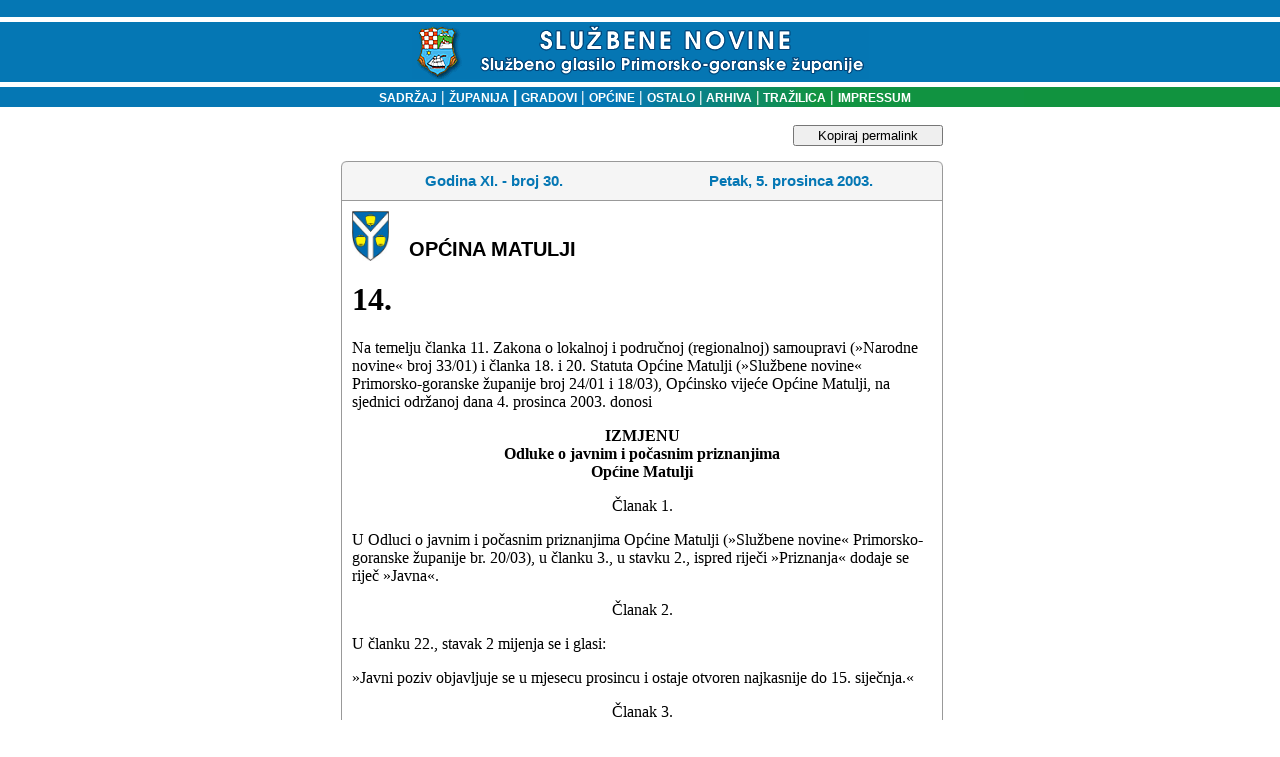

--- FILE ---
content_type: text/html
request_url: http://www.sn.pgz.hr/default.asp?Link=odluke&izdanje=46&mjesto=51211&odluka=14
body_size: 6250
content:

<html>
<head>
<meta HTTP-EQUIV="Content-Type" CONTENT="text/html;" charset="Windows-1250">
<meta HTTP-EQUIV="EXPIRES" CONTENT="0">
<meta NAME="RESOURCE-TYPE" CONTENT="DOCUMENT">
<meta NAME="DISTRIBUTION" CONTENT="GLOBAL">
<meta NAME="AUTHOR" CONTENT="Primorsko-goranska županija">
<meta NAME="COPYRIGHT" CONTENT="Copyright (c) 2003. by Primorsko-goranska županija">
<meta NAME="KEYWORDS" CONTENT="sluzbene novine, službene novine, glasilo, sluzbeno glasilo, službeno glasilo, sluzbene novine pgz, PGZ, pgž, PGŽ, primorsko-goranska, primorsko-goranska zupanija, primorsko-goranska županija, Primorsko-goranska, Primorsko-goranska zupanija, Primorsko-goranska županija, Rijeka, rijeka, Bakar, bakar, lvran, lovran, Krk, krk, Crikvenica, crikvenica, Gorski kotar, gorski kotar, Rab, rab, Cres, cres, Grad, grad, Općina, Opcina, općina, opcina, Novi vinodolski, novi vinodolski, mali lošinj, Mali lošinj, Opatija, opatija, Kraljevica, kraljevica, Republika Hrvatska, Hrvatska, Delnice, delnice, Čabar, čabar, Mrkopalj, mrkopalj, Lokve, lokve, Fuzine, fuzine, Croatia, croatian, croazia, Croazia, lokalna samouprava, regionalna samouprava, uprava, samouprava, skupština, poglavarstvo, župan, zupan, komadina, zlatko komadina, dorić, miljenko dorić, glavan, sirola, pope, saban, vrus, tomac, mladenic, candrlic, juresic, spanjol, culinovic, starcic, vidas, medved, dekanic, crnkovic, stilinovic, komadina, marsanic, snajdar, paskvan, primozic, sormilic, jelenic, rudan, butkovic, proglic, zic, ruzic, grbac, citkovic, brnelic, toljanic">
<meta NAME="DESCRIPTION" CONTENT>
<meta NAME="ROBOTS" CONTENT="INDEX, FOLLOW">
<meta NAME="REVISIT-AFTER" CONTENT="1 DAYS">
<meta NAME="RATING" CONTENT="GENERAL">
<meta content="GENERAL" name="RATING"><link href="pgz.css?v=2" type="text/css" rel="stylesheet">
<script language="JavaScript" type="text/JavaScript">
<!--
function CheckForm () {
	var upisano=document.frmSiteSearch.search.value;
if (upisano.length<4){
	document.frmSiteSearch.search.focus();
return false;
}
	return true
}
function CheckFormBig () {
	var upisano=document.frmSiteSearchBig.search.value;
	if (upisano.length<4){
document.frmSiteSearchBig.searchBig.focus();
return false;
}
return true
}
// Funkcije za trazilicu-->
</script>
<link rel="stylesheet" type="text/css" href="scripts/anylinkmenu.css" />
<script type="text/javascript" src="scripts/anylinkmenu.js"></script>
<!-- <script type="text/javascript" src="scripts/menucontents.js"></script> -->

<script type="text/javascript">
var menu_ostalo={divclass:'anylinkmenu', inlinestyle:'', linktarget:''}; 
menu_ostalo.items=[["Turistička zajednica", "default.asp?Link=mjesta&tip=41"], 
["Komunalno društvo", "default.asp?Link=mjesta&tip=42"], 
["Oglasi", "default.asp?Link=mjesta&tip=43"], 
["Ustavni sud", "default.asp?Link=mjesta&tip=44"], 
["Trgovačko društvo", "default.asp?Link=mjesta&tip=45"], 
["Ured državne uprave", "default.asp?Link=mjesta&tip=46"], 
["Ustanove", "default.asp?Link=mjesta&tip=47"]
]
</script>

<script type="text/javascript">
    anylinkmenu.init("menuanchorclass")
</script>


<title>SLUŽBENE NOVINE PRIMORSKO-GORANSKE ŽUPANIJE</title>
</head>
<body bgColor="#ffffff" leftMargin="0" topMargin="0">

<table cellSpacing="0" cellPadding="0" width="100%" border="0">
  <tbody>
  <tr>
    <td width="98%" background="slike/system/top_bak.gif" height="87">
      <div align="center"><BR><img src="slike/system/top.gif" align="middle" WIDTH="457" HEIGHT="54">
      </div>
    </td>
    <!--<td width="2%" background="slike/system/top_bak.gif" height="87">
    <img height="87" src="slike/system/top_bak.gif" width="6">
    --></td>
   </tr>
   </tbody>
   </table>
<table cellSpacing="0" cellPadding="0" width="100%" border="0">
  <tbody>
  <tr>
	<td width="20%" bgcolor="#0577B4"></td>
    <td vAlign="center" width="60%" align="center" background="slike/system/bakklinija.gif" height="20">
    <font face="Geneva, Arial, Helvetica, sans-serif" color="#ffffff" size="1">
    <strong><p class="bijelilink11bold"><a href="default.asp?Link=sadrzaj" target="_self">
    &nbsp;&nbsp;&nbsp;SADRŽAJ</a><strong>
    <font face="Arial, Helvetica, sans-serif" color="#ffffff"> </font></strong><font color="#ffffff">| </font><a href="default.asp?Link=popis&sifra=00001" target="_self">ŽUPANIJA</a>
    <strong><font face="Arial, Helvetica, sans-serif" color="#ffffff"> </font></strong><font face="Arial, Helvetica, sans-serif" color="#ffffff">|<strong> 
      </strong></font><a href="default.asp?Link=mjesta&tip=10" target="_self">GRADOVI</a><strong><font color="#ffffff"> 
      </font></strong><font color="#ffffff">|<strong> </strong></font><a href="default.asp?Link=mjesta&tip=20" target="_self">OPĆINE</a>
      <strong><font color="#ffffff"></font></strong><font color="#ffffff">|<strong> </font>
      <a href ="" class="menuanchorclass" rel="menu_ostalo" >OSTALO</a>
      <strong><font color="#ffffff"> 
      </font></strong><font color="#ffffff">|</font><a href="default.asp?Link=arhiva" target="_self"> ARHIVA</a><strong> 
      </strong><font color="#ffffff">|</font><a href="default.asp?Link=pretraga" target="_self"> TRAŽILICA</a><strong> 
      </strong><font color="#ffffff">|<strong> </strong></font><a href="default.asp?Link=impressum" target="_self">IMPRESSUM</a>
    </td><td width="20%" bgcolor="#11933F"></td> </tr></tbody></table>

<br>
<table cellSpacing="0" cellPadding="0" width="100%" border="0">
<tr><td valign="top"></td><td width=5>&nbsp;</td>
<td valign="top" width="100%" align="center">

	<button id="kopirajPermalink" onclick="kopirajPermalink()">Kopiraj permalink</button>
<script>
	function kopirajPermalink(){
		var textArea = document.createElement("textarea");
	  textArea.value = 'http://www.sn.pgz.hr/default.asp?Link=odluke&izdanje=46&mjesto=51211&odluka=14';
  
	  // Avoid scrolling to bottom
	  textArea.style.top = "0";
	  textArea.style.left = "0";
	  textArea.style.position = "fixed";

	  document.body.appendChild(textArea);
	  textArea.focus();
	  textArea.select();

	  try {
		var successful = document.execCommand('copy');
		if (successful)
			alert('Permalink je uspješno kopiran u međuspremnik.');
	  } catch (err) {
		
	  }
	  document.body.removeChild(textArea);
	}
</script>

      <TABLE cellSpacing=0 cellPadding=0 width=602 border=0><TBODY><TR><TD vAlign=top width=7 rowSpan=2>
<IMG height=7 src="slike/system/direct_crn_toplt_7x7.gif" width=7 border=0></TD>
<TD width=636 bgColor=#999999><IMG height=1 src="slike/system/clear.gif" width=1 border=0></TD>
<TD vAlign=top align=right width=7 rowSpan=2>
<IMG height=7 src="slike/system/direct_crn_toprt_7x7.gif" width=7 border=0></TD></TR>
<TR><TD width=100% bgColor=#f5f5f5>
<IMG height=6 src="slike/system/clear.gif" width=1 border=0></TD></TR></TBODY></TABLE>
<TABLE cellSpacing=0 cellPadding=0 width=600 border=0><TBODY><TR><TD align=middle width=1 bgColor=#999999>
<IMG height=1 src="slike/system/clear.gif" width=1 border=0>
</TD><TD width=100% bgColor=#f5f5f5><TABLE cellSpacing=0 cellPadding=3 width=600 border=0><TBODY><TR>
<TD align=middle width=100% height=32><DIV align=left>
<SPAN class=naslov>
    <table WIDTH="100%" ALIGN="center" BORDER="0" CELLSPACING="0" CELLPADDING="0">
	<tr><td ALIGN="middle" width="50%" class="naslov">Godina XI. - broj 30.</td>
		<td ALIGN="middle" width="50%" class="naslov">Petak, 5. prosinca 2003.</td>
		</tr>
	</table>
	<IMG height=6 src="slike/system/clear.gif"width=1 border=0></SPAN></DIV></TD></TR><TBODY></TABLE></TD><TD align=middle width=1 bgColor=#999999><IMG height=1 src="slike/system/clear.gif" width=1 border=0></TD></TR></TBODY></TABLE>
	<!--To je tablica tankog okvira-->
  <table border="0" width="602" CELLSPACING=0 cellpadding=0>
  <tr>
    <td width="100%" style="HEIGHT:1px" colspan="3" height="1" bgcolor=#999999></td>
    
  </tr>
  <tr>
    <td style="WIDTH:1px;HEIGHT:100px" bgcolor=#999999>
    <IMG height=1 src="slike/system/clear.gif" width=1 border=0></td>
    <td width="100%"><!--Tu sad dolazi tekst-->
	
	<table cellSpacing="0" cellPadding="10" width="100%" align="center" border="0" bgcolor="white">
	<tr>
	 
	 
	 <td width="50">
	 <img alt width="37" height="50" hspace="0" src="slika.asp?iz=mjesta&amp;sto=cMjesto&amp;je=51211&amp;Naziv=matulji.jpg" align="left" useMap border="0">
	 </td><td valign="bottom" width="100%" class="sadrzaj" style="COLOR:#000000;">
	 OPĆINA MATULJI
	 </tr>
	 
	<tr>
	 <td colspan="2">
<html xmlns:o='urn:schemas-microsoft-com:office:office'
xmlns:w='urn:schemas-microsoft-com:office:word'
xmlns='http://www.w3.org/TR/REC-html40'>

<head>
<meta http-equiv=Content-Type content='text/html; charset=windows-1250'>
<meta name=ProgId content=Word.Document>
<meta name=Generator content='Microsoft Word 11'>
<meta name=Originator content='Microsoft Word 11'>
<link rel=File-List href='2003-30-14-matulji_files/filelist.xml'>
<title>14</title>
<!--[if gte mso 9]><xml>
 <o:DocumentProperties>
  <o:Author>Salon</o:Author>
  <o:LastAuthor>Salon</o:LastAuthor>
  <o:Revision>1</o:Revision>
  <o:TotalTime>1</o:TotalTime>
  <o:Created>2004-04-15T07:04:00Z</o:Created>
  <o:LastSaved>2004-04-15T07:05:00Z</o:LastSaved>
  <o:Pages>1</o:Pages>
  <o:Words>148</o:Words>
  <o:Characters>844</o:Characters>
  <o:Company>NETCOM</o:Company>
  <o:Lines>7</o:Lines>
  <o:Paragraphs>1</o:Paragraphs>
  <o:CharactersWithSpaces>991</o:CharactersWithSpaces>
  <o:Version>11.5606</o:Version>
 </o:DocumentProperties>
</xml><![endif]--><!--[if gte mso 9]><xml>
 <w:WordDocument>
  <w:SpellingState>Clean</w:SpellingState>
  <w:GrammarState>Clean</w:GrammarState>
  <w:HyphenationZone>21</w:HyphenationZone>
  <w:PunctuationKerning/>
  <w:ValidateAgainstSchemas/>
  <w:SaveIfXMLInvalid>false</w:SaveIfXMLInvalid>
  <w:IgnoreMixedContent>false</w:IgnoreMixedContent>
  <w:AlwaysShowPlaceholderText>false</w:AlwaysShowPlaceholderText>
  <w:Compatibility>
   <w:BreakWrappedTables/>
   <w:SnapToGridInCell/>
   <w:WrapTextWithPunct/>
   <w:UseAsianBreakRules/>
   <w:DontGrowAutofit/>
  </w:Compatibility>
  <w:BrowserLevel>MicrosoftInternetExplorer4</w:BrowserLevel>
 </w:WordDocument>
</xml><![endif]--><!--[if gte mso 9]><xml>
 <w:LatentStyles DefLockedState='false' LatentStyleCount='156'>
 </w:LatentStyles>
</xml><![endif]-->
<style>
<!--
 /* Style Definitions */
 p.MsoNormal, li.MsoNormal, div.MsoNormal
	{mso-style-parent:'';
	margin:0cm;
	margin-bottom:.0001pt;
	mso-pagination:widow-orphan;
	font-size:12.0pt;
	font-family:'Times New Roman';
	mso-fareast-font-family:'Times New Roman';}
h1
	{mso-margin-top-alt:auto;
	margin-right:0cm;
	mso-margin-bottom-alt:auto;
	margin-left:0cm;
	mso-pagination:widow-orphan;
	mso-outline-level:1;
	font-size:24.0pt;
	font-family:'Times New Roman';
	font-weight:bold;}
p
	{mso-margin-top-alt:auto;
	margin-right:0cm;
	mso-margin-bottom-alt:auto;
	margin-left:0cm;
	mso-pagination:widow-orphan;
	font-size:12.0pt;
	font-family:'Times New Roman';
	mso-fareast-font-family:'Times New Roman';}
@page Section1
	{size:595.3pt 841.9pt;
	margin:70.85pt 70.85pt 70.85pt 70.85pt;
	mso-header-margin:35.4pt;
	mso-footer-margin:35.4pt;
	mso-paper-source:0;}
div.Section1
	{page:Section1;}
-->
</style>
<!--[if gte mso 10]>
<style>
 /* Style Definitions */
 table.MsoNormalTable
	{mso-style-name:'Table Normal';
	mso-tstyle-rowband-size:0;
	mso-tstyle-colband-size:0;
	mso-style-noshow:yes;
	mso-style-parent:'';
	mso-padding-alt:0cm 5.4pt 0cm 5.4pt;
	mso-para-margin:0cm;
	mso-para-margin-bottom:.0001pt;
	mso-pagination:widow-orphan;
	font-size:10.0pt;
	font-family:'Times New Roman';
	mso-ansi-language:#0400;
	mso-fareast-language:#0400;
	mso-bidi-language:#0400;}
</style>
<![endif]-->
</head>

<body lang=HR style='tab-interval:35.4pt'>

<div class=Section1>

<h1>14.</h1>

<p>Na temelju članka 11. Zakona o lokalnoj i područnoj (regionalnoj) samoupravi
(»Narodne novine« broj 33/01) i članka 18. i 20. Statuta Općine Matulji
(»Službene novine« Primorsko-goranske županije broj 24/01 i 18/03), Općinsko
vijeće Općine Matulji, na sjednici održanoj dana 4. prosinca 2003. donosi</p>

<p align=center style='text-align:center'><b>IZMJENU<br>
Odluke o javnim i počasnim priznanjima<br>
Općine Matulji</b></p>

<p align=center style='text-align:center'>Članak 1.</p>

<p>U Odluci o javnim i počasnim priznanjima Općine Matulji (»Službene novine«
Primorsko-goranske županije br. 20/03), u članku 3., u stavku 2., ispred riječi
»Priznanja« dodaje se riječ »Javna«.</p>

<p align=center style='text-align:center'>Članak 2.</p>

<p>U članku 22., stavak 2 mijenja se i glasi:</p>

<p>»Javni poziv objavljuje se u mjesecu prosincu i ostaje otvoren najkasnije do
15. siječnja.«</p>

<p align=center style='text-align:center'>Članak 3.</p>

<p>Ova Izmjena stupa na snagu osmog dana od dana od dana objave u »Službenim
novinama« Primorsko-goranske županije.</p>

<p><i>Klasa: 011-01/03-01/1</i></p>

<p><i>Ur. broj: 2156-04-03-05</i></p>

<p><i>Matulji, 4. prosinca 2003.</i></p>

<p align=center style='text-align:center'>OPĆINSKO VIJEĆE OPĆINE MATULJI</p>

<p class=MsoNormal align=center style='text-align:center'>Predsjednik<br>
Općinskog vijeća<b><br>
Klaudio Jelenić, v. r.</b></p>

</div>

</body>

</html>

</td></tr>


</table>
<!--Zavrsetak sadrzaja i nastavak tablice tankog okvira-->
</td>
    <td style="WIDTH:1px" bgcolor=#999999>
    <IMG height=1 src="slike/system/clear.gif" width=1 border=0></td></td>
  </tr>
</table>
<TABLE cellSpacing=0 cellPadding=0 width=602border=0><TBODY><TR><TD vAlign=top width=7 rowSpan=2><IMG height=7 src="slike/system/direct_crn_btmlt_7x7.gif"  width=7 border=0></TD><TD width=636 bgColor=#ffffff><IMG height=6 src="slike/system/clear.gif" width=1 border=0></TD><TD vAlign=top align=right width=7 rowSpan=2><IMG height=7 src="slike/system/direct_crn_btmrt_7x7.gif" width=7 border=0></TD></TR><TR><TD width=636 bgColor=#999999><IMG height=1 src="slike/system/clear.gif" width=1 border=0></TD></TR></TBODY></TABLE>
<a href="http://www.sn.pgz.hr/default.asp?Link=odluke&izdanje=46&mjesto=51211&odluka=14">http://www.sn.pgz.hr/default.asp?Link=odluke&izdanje=46&mjesto=51211&odluka=14</a>
<br>
<TABLE cellSpacing=0 cellPadding=1 width="602" border=0 align="center">
        <TBODY>
        <TR>
          <TD>
            <DIV align=center><SPAN class=text_cr>&copy; Primorsko-goranska županija 
            2002.-2003. Sva prava pridržana. </SPAN></DIV></TD></TR>
        <TR>
          <TD vAlign=top height=32>
            <DIV align=center><SPAN class=text_cr>Obratite se</SPAN> <SPAN 
            class=sivilink10bold><A 
            href="mailto:sn.pgz@novilist.hr">webmasteru</A></SPAN><SPAN 
            class=text> </SPAN><SPAN class=text_cr>s pitanjima i 
            komentarima.</SPAN></DIV></TD>
            </TR>
         <tr><td valign="top"><DIV align="center"><SPAN class=text_cr>Programska podrška<br>
         <a href="http://www.netcom.hr" target="_blank"><img height=17 alt="www.netcom.hr" text="www.netcom.hr" src="slike/system/netcom.gif" width=70 border=0></a>
            </SPAN></div>
               </td></tr></TBODY></TABLE>


</td></tr></table>
</body>
</html>

<script language="JavaScript">
function toggle(e)
{
   if (e.style.display == "") 
   {
      e.style.display = "none";
   }
   else
   {
      e.style.display = "";
   }  
}
</script>

